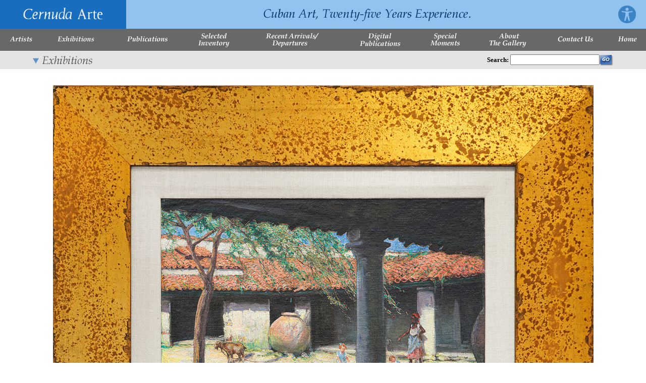

--- FILE ---
content_type: text/html; charset=ISO-8859-1
request_url: https://secure.cernudaarte.com/cgi-local/exhibitions.cgi?mode=show_image&id=11531
body_size: 3817
content:
<html lang="en"><!-- #BeginTemplate "/Templates/Main.dwt" --><!-- DW6 -->
<head>
<!-- #BeginEditable "doctitle" -->
<title>Cernuda Arte</title>
<!-- #EndEditable -->
<meta http-equiv="Content-Type" content="text/html; charset=iso-8859-1">

<STYLE TYPE="TEXT/CSS">	<!--
	p {font : normal 11px verdana; color: black; text-decoration: none}
	blockquote {font : normal 11px verdana; color: black; text-decoration: none}
	td {font : normal 11px verdana; color: black; text-decoration: none;}
	a {font : normal 11px verdana; color: blue; text-decoration: underline;}
	.topnav {font : bold 11px verdana; color: #FFFFFF; text-decoration: none;}
	.topnavlinks {font : bold 11px verdana; text-decoration: none;}
	a.topnavlinks:hover {font : bold 11px verdana; color: #FFCC00; text-decoration: none}

a.skip-main {
    left:-999px;
    position:absolute;
    top:auto;
    width:1px;
    height:1px;
    overflow:hidden;
    z-index:-999;
}
a.skip-main:focus, a.skip-main:active {
    color: #fff;
    background-color:#000;
    left: auto;
    top: auto;
    width: 30%;
    height: auto;
    overflow:auto;
    margin: 10px 35%;
    padding:5px;
    border-radius: 15px;
    border:4px solid yellow;
    text-align:center;
    font-size:1.2em;
    z-index:999;
}
	-->
</STYLE>

<SCRIPT LANGUAGE="JavaScript" TYPE="text/javascript">
<!--
function mClk(src) {
if(event.srcElement.tagName=='TD') {
src.children.tags('A')[0].click();
}
}

if(window.event + "" == "undefined") event = null;
function HM_f_PopUp(){return false};
function HM_f_PopDown(){return false};
popUp = HM_f_PopUp;
popDown = HM_f_PopDown;

//-->
</SCRIPT>

<SCRIPT LANGUAGE="JavaScript1.2" TYPE="text/javascript">
<!--

HM_PG_MenuWidth = 190;
HM_PG_FontFamily = "Verdana,Arial,sans-serif";
HM_PG_FontSize = 10;
HM_PG_FontBold = 0;
HM_PG_FontItalic = 0;
HM_PG_FontColor = "#000000";
HM_PG_FontColorOver = "#ffffff";
HM_PG_BGColor = "#CCCCCC";
HM_PG_BGColorOver = "#999999";
HM_PG_ItemPadding = 6;

HM_PG_BorderWidth = 0;
HM_PG_BorderColor = "white";
HM_PG_BorderStyle = "solid";
HM_PG_SeparatorSize = 1;
HM_PG_SeparatorColor = "#FFFFFF";
HM_PG_ImageSrc = "tri.gif";
HM_PG_ImageSrcLeft = "triL.gif";

HM_PG_ImageSize = 5;
HM_PG_ImageHorizSpace = 0;
HM_PG_ImageVertSpace = 2;

HM_PG_KeepHilite = true;
HM_PG_ClickStart = 0;
HM_PG_ClickKill = false;
HM_PG_ChildOverlap = 20;
HM_PG_ChildOffset = 10;
HM_PG_ChildPerCentOver = null;
HM_PG_TopSecondsVisible = .75;
HM_PG_StatusDisplayBuild =0;
HM_PG_StatusDisplayLink = 0;
HM_PG_UponDisplay = null;
HM_PG_UponHide = null;
HM_PG_RightToLeft = false;

//HM_PG_CreateTopOnly = 1;
HM_PG_ShowLinkCursor = 1;

//HM_a_TreesToBuild = [1,2];

//-->
</SCRIPT>

<script type="text/javascript">

  var _gaq = _gaq || [];
  _gaq.push(['_setAccount', 'UA-30195796-1']);
  _gaq.push(['_trackPageview']);

  (function() {
    var ga = document.createElement('script'); ga.type = 'text/javascript'; ga.async = true;
    ga.src = ('https:' == document.location.protocol ? 'https://ssl' : 'http://www') + '.google-analytics.com/ga.js';
    var s = document.getElementsByTagName('script')[0]; s.parentNode.insertBefore(ga, s);
  })();

</script>

<link rel="apple-touch-icon" sizes="180x180" href="/apple-touch-icon.png">
<link rel="icon" type="image/png" sizes="32x32" href="/favicon-32x32.png">
<link rel="icon" type="image/png" sizes="16x16" href="/favicon-16x16.png">
<link rel="manifest" href="/site.webmanifest">
<link rel="mask-icon" href="/safari-pinned-tab.svg" color="#5bbad5">
<meta name="msapplication-TileColor" content="#da532c">
<meta name="theme-color" content="#ffffff">

</head>

<body bgcolor="#FFFFFF" text="#000000" leftmargin="0" topmargin="0" marginwidth="0" marginheight="0">
<a class="skip-main" href="#main">Skip to main</a>
<table width="100%" border="0" cellspacing="0" cellpadding="0">
  <tr vAlign="top">
    <td>
      <table width="100%" border="0" cellspacing="0" cellpadding="0" bgcolor="#91C3EE">
        <tr>
          <td><a href="/"><img src="/images/logo.gif" width="250" height="57" border="0" alt="Cernuda Arte Cuban Art"></a></td>
          <td width="100%" align="center"><img src="/images/top_text.gif" width="440" height="35" alt="Cernuda Arte Cuban Art"></td>
          <td align="center"><a href="/accessibility-statement/"><img src="/images/accessibility-statement.png" width="35" height="35" alt="accessibility statement" border="0" hspace="20"></a></td>
        </tr>
      </table>
      <table width="100%" border="0" cellspacing="0" cellpadding="0" bgcolor="#686868">
        <tr align="center" height="44">
          <td><a href="/artists"><img src="/images/nav-artists.gif" width="46" height="32" border="0" alt="Artists"></a></td>
          <td><a onMouseOver="HM_f_PopUp('elMenu2',event)" onMouseOut="HM_f_PopDown('elMenu2')" href="/exhibitions"><img src="/images/nav-exhibitions.gif" width="74" height="32" border="0" alt="Exhibitions"></a></td>
          <td><a onMouseOver="HM_f_PopUp('elMenu3',event)" onMouseOut="HM_f_PopDown('elMenu3')" href="/publications"><img src="/images/nav-publications.gif" width="82" height="32" border="0" alt="Publications"></a></td>
          <td><a onMouseOver="HM_f_PopUp('elMenu4',event)" onMouseOut="HM_f_PopDown('elMenu4')" href="/selected-inventory"><img src="/images/nav-selected-inventory.gif" width="64" height="32" border="0" alt="Selected Inventory"></a></td>
          <td><a href="/recent-arrivals-departures"><img src="/images/nav-recent-arrivals-departures.gif" width="108" height="32" border="0" alt="Recent Arrivals"></a></td>
          <td><a href="/digital-publications"><img src="/images/nav-digital-publications.gif" width="82" height="32" border="0" alt="Digital Communications"></a></td>
          <td><a onMouseOver="HM_f_PopUp('elMenu5',event)" onMouseOut="HM_f_PopDown('elMenu5')" href="/special-moments"><img src="/images/nav-special-moments.gif" width="60" height="32" border="0" alt="Special Moments"></a></td>
          <td><a href="/about-us"><img src="/images/nav-about-the-gallery.gif" width="76" height="32" border="0" alt="Anout Us"></a></td>
          <td><a href="/contact-us"><img src="/images/nav-contact-us.gif" width="72" height="32" border="0" alt="Contact Us"></a></td>
          <td><a href="/"><img src="/images/nav-home.gif" width="40" height="32" border="0" alt="Home"></a></td>
        </tr>
        <tr bgcolor="#FFFFFF" height="1">
          <td><img name="td0" src="/images/spacer.gif" width="100%" height="1" border="0" alt=""></td>
          <td><img name="td1" src="/images/spacer.gif" width="100%" height="1" border="0" alt=""></td>
          <td><img name="td2" src="/images/spacer.gif" width="100%" height="1" border="0" alt=""></td>
          <td><img name="td3" src="/images/spacer.gif" width="100%" height="1" border="0" alt=""></td>
          <td><img name="td4" src="/images/spacer.gif" width="100%" height="1" border="0" alt=""></td>
          <td><img name="td5" src="/images/spacer.gif" width="100%" height="1" border="0" alt=""></td>
          <td><img name="td6" src="/images/spacer.gif" width="100%" height="1" border="0" alt=""></td>
          <td><img name="td7" src="/images/spacer.gif" width="100%" height="1" border="0" alt=""></td>
          <td><img name="td8" src="/images/spacer.gif" width="100%" height="1" border="0" alt=""></td>
		  <td><img name="td9" src="/images/spacer.gif" width="100%" height="1" border="0" alt=""></td>
        </tr>
      </table>
    </td>
  </tr>
  <tr>
    <td valign="top"><!-- #BeginEditable "content" -->

		<SCRIPT LANGUAGE="JavaScript">
		<!--

			function FullSize(img, id) {
				login = window.open("/cgi-local/fullsize.cgi?pid="+img+"&id="+id,"PaintImage", 'scrollbars=yes,toolbar=no,resizable=yes,width=450,height=800,screenx=10,screeny=5,top=10,left=5');
			}

			function FullSizeRA(img, id) {
				login = window.open("/cgi-local/fullsize_ra.cgi?pid="+img+"&id="+id,"PaintImage", 'scrollbars=yes,toolbar=no,resizable=yes,width=450,height=800,screenx=10,screeny=5,top=10,left=5');
			}

			function requestConsultation(id) {
				login = window.open("/cgi-local/consultations.cgi?pid="+id,"PaintImage", 'scrollbars=yes,toolbar=no,resizable=yes,width=400,height=600,screenx=10,screeny=5,top=10,left=5');
			}

		//-->
		</SCRIPT>

<table width="100%" border="0" cellspacing="0" cellpadding="0" id="main">
  <tr>
    <td valign="top">
    	<table width="100%" cellspacing="0" cellpadding="0" border="0" align="center">
  <tr>
    <td bgcolor="#E3E3E3">
      <table width="90%" cellspacing="0" cellpadding="0" border="0" align="center">
	  <form name="search" action="/cgi-local/search.cgi" method="POST">
	    <tr height="35" vAlign="middle">
	      <td width="250"><img src="/images/HD_exhibitions.gif" width="250" height="28" alt="Exhibitions"></td>
	      <td width="100%">&nbsp;</td>
	      <td align="right">
	        <table width="250" cellspacing="0" cellpadding="0" border="0">
	          <tr>
	            <td><font face="verdana" size="2" color="#000000"><b>Search:&nbsp;</b></font></td>
	            <td><INPUT TYPE="TEXT" NAME="keyword" SIZE="20" aria-label="Enter Search Words"></td>
	            <td><input type="image" src="/images/search_go.gif" width="28" height="22" border=0 name="image" alt="Search Button"></td>
	          </tr>
	        </table>
	      </td>
	    </tr>
	  </form>
	  </table>
    </td>
  </tr>
</table>
<table width="95%" cellspacing="1" cellpadding="1" align="center" border="0">
  <tr>
    <td><font face="verdana" size="2">&nbsp;</font></td>
  </tr>
<table>
<table width="95%" cellspacing="1" cellpadding="1" align="center" border="0">
  <tr vAlign="top">
    <td><table width="100%" border="0"><TR>

		<td valign="top" width="50%" height="310" align="center" colspan="2">
			<table border="0" cellpadding="2" cellspacing="5">
              <tr vAlign="top" align="center">
                <td><img src="/uploads/exhibition_images/11531.jpg" border="0" alt="Cuban Art"></td>
              </tr>
              <tr vAlign="top">
                <td>
                  <font face="Verdana" size="3">Antonio Rodríguez Morey (1874 – 1967)<br>
Colonial Patio<br>
<i>(Patio Colonial)</i>, 1932<br>
oil on wood<br>
10 1/2 x 14 1/4 inches<br>
<br>
<br>
<br>
<br></font><br></td>
              </tr>
            </table>
		</td>
</TR><TR>
</TR></TABLE>
</td>
  </tr>
</table>
<table width="95%" cellspacing="1" cellpadding="1" align="center" border="0">
  <tr>
    <td align="center">[<a href="javascript:history.go(-1);"><font face="verdana" size="2">Return to the previous page</font></a>]</td>
  </tr>
</table>
<table width="95%" cellspacing="1" cellpadding="1" align="center" border="0">
  <tr>
    <td><font face="verdana" size="2">&nbsp;</font></td>
  </tr>
<table>
<table width="95%" cellspacing="1" cellpadding="1" align="center" border="0">
  <tr>
    <td><font face="verdana" size="2">&nbsp;</font></td>
  </tr>
<table>
    </td>
  </tr>
</table>
<!-- #EndEditable --></td>
  </tr>
  <tr>
    <td valign="bottom">
      <table width="100%" border="0" cellspacing="0" cellpadding="0">
        <tr>
          <td>&nbsp;</td>
        </tr>
        <tr>
          <td align="center"><font face="Verdana, Arial, Helvetica, sans-serif" size="2" color="#000000">Copyright 2002-2025, Cernuda Arte. All Rights Reserved</font></td>
        </tr>
        <tr>
          <td>&nbsp;</td>
        </tr>
      </table>
    </td>
  </tr>
</table>
<Script language="JavaScript1.2">

// (m)enu (t)op
mt=100;
// (b)utton (x) (w)idth
b0w=0;
b1w=0;
b2w=0;
b3w=0;
b4w=0;
// IE image widths
//b0w=10;
//b1w=document.td0.width+1;
//b2w=document.td1.width+1;
//b3w=document.td2.width+1;
//b4w=document.td4.width;
// NS image widths
b0w=10;
b1w=document.images.td0.width+1;
b2w=document.images.td1.width+1;
b3w=document.images.td2.width+1;
b4w=document.images.td3.width+1;
b5w=document.images.td4.width+1;
b6w=document.images.td5.width+1;
b7w=document.images.td6.width+1;

// (b)utton (x) (p)osition
b1p=b0w;
b2p=b1p+b1w;
b3p=b2p+b2w;
b4p=b3p+b3w;
b5p=b4p+b4w;
b6p=b5p+b5w;
b7p=b6p+b6w;
//
HM_Array1 = [
[115,b1p,mt],
["<font class='topnavlinks'>&nbsp; All Artists &nbsp;</font>","/artists",1,0,0]
]

HM_Array2 = [
[105,b2p,mt],
["<font class='topnavlinks'>&nbsp; Current &nbsp;</font>","/exhibitions-current-list",1,0,0],
["<font class='topnavlinks'>&nbsp; Upcoming &nbsp;</font>","/exhibitions-future-list",1,0,0],
["<font class='topnavlinks'>&nbsp; Past &nbsp;</font>","/exhibitions-past-list",1,0,0]
]

HM_Array3 = [
[115,b3p,mt],
["<font class='topnavlinks'>&nbsp; Publications &nbsp;</font>","/publications",1,0,0],
["<font class='topnavlinks'>&nbsp; In Print &nbsp;</font>","/art-books-in-print",1,0,0],
["<font class='topnavlinks'>&nbsp; Rare Books &nbsp;</font>","/art-books-rare-books",1,0,0]
]

HM_Array4 = [

		[115,b4p,mt],
["<font class='topnavlinks'>&nbsp;Colonial&nbsp;</font>","/selected-inventory-colonial",1,0,0],["<font class='topnavlinks'>&nbsp;Early Republic&nbsp;</font>","/selected-inventory-early-republic",1,0,0],["<font class='topnavlinks'>&nbsp;The Vanguard&nbsp;</font>","/selected-inventory-the-vanguard",1,0,0],["<font class='topnavlinks'>&nbsp;Modern&nbsp;</font>","/selected-inventory-modern",1,0,0],["<font class='topnavlinks'>&nbsp;Contemporary&nbsp;</font>","/selected-inventory-contemporary",1,0,0]]
HM_Array5 = [

		[115,b5p,mt],
["<font class='topnavlinks'>&nbsp;Artists&nbsp;</font>","/cgi-local/publications.cgi?categ=1",1,0,0],["<font class='topnavlinks'>&nbsp;Paintings&nbsp;</font>","/cgi-local/publications.cgi?categ=2",1,0,0],["<font class='topnavlinks'>&nbsp;Other&nbsp;</font>","/cgi-local/publications.cgi?categ=4",1,0,0]]


HM_Array5 = [
[105,b7p,mt],
["<font class='topnavlinks'>&nbsp; Current &nbsp;</font>","/special-moments-current",1,0,0],
["<font class='topnavlinks'>&nbsp; Past &nbsp;</font>","/special-moments-past",1,0,0]
]

</script>

<SCRIPT LANGUAGE="JavaScript1.2" SRC="/js/HM_Loader.js" TYPE='text/javascript'></SCRIPT>

</body>
<!-- #EndTemplate --></html>
